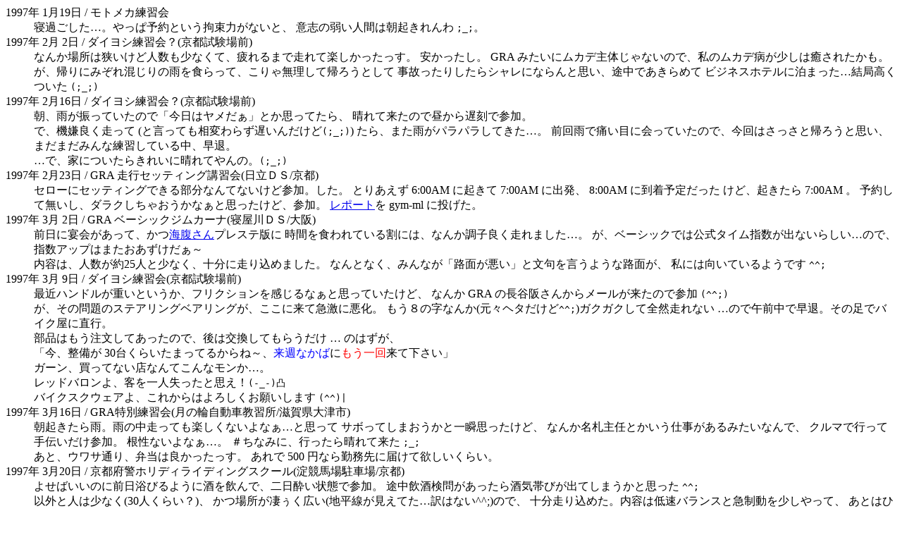

--- FILE ---
content_type: text/html
request_url: http://www.1mm.jp/m/gym_diary1997.html
body_size: 16710
content:
<!DOCTYPE HTML PUBLIC "-//W3C//DTD HTML 3.2 Final//EN">
<html>
<HEAD>
<TITLE>2 Wheels Gymkhana diary 1997</TITLE>
</HEAD>
<BODY>

<dl>

<dt> 1997$BG/(B 1$B7n(B19$BF|(B / $B%b%H%a%+N}=,2q(B
<dd>	$B?22a$4$7$?!D!#$d$C$QM=Ls$H$$$&94B+NO$,$J$$$H!"(B
	$B0U;V$N<e$$?M4V$OD+5/$-$l$s$o(B <tt>;_;</tt>$B!#(B

<dt> 1997$BG/(B 2$B7n(B 2$BF|(B / $B%@%$%h%7N}=,2q!)(B($B5~ET;n83>lA0(B)
<dd>	$B$J$s$+>l=j$O69$$$1$I?M?t$b>/$J$/$F!"Hh$l$k$^$GAv$l$F3Z$7$+$C$?$C$9!#(B
	$B0B$+$C$?$7!#(B
	GRA $B$_$?$$$K%`%+%G<gBN$8$c$J$$$N$G!";d$N%`%+%GIB$,>/$7$OL~$5$l$?$+$b!#(B
	<br>
	$B$,!"5"$j$K$_$>$l:.$8$j$N1+$r?)$i$C$F!"$3$j$cL5M}$7$F5"$m$&$H$7$F(B
	$B;v8N$C$?$j$7$?$i%7%c%l$K$J$i$s$H;W$$!"ESCf$G$"$-$i$a$F(B
	$B%S%8%M%9%[%F%k$KGq$^$C$?!D7k6I9b$/$D$$$?(B <tt>(;_;)</tt>

<dt> 1997$BG/(B 2$B7n(B16$BF|(B / $B%@%$%h%7N}=,2q!)(B($B5~ET;n83>lA0(B)
<dd>	$BD+!"1+$,?6$C$F$$$?$N$G!V:#F|$O%d%a$@$!!W$H$+;W$C$F$?$i!"(B
	$B@2$l$FMh$?$N$GCk$+$iCY9o$G;22C!#(B
	<br>
	$B$G!"5!7yNI$/Av$C$F(B
	($B$H8@$C$F$bAjJQ$o$i$:CY$$$s$@$1$I(B<tt>(;_;)</tt>)
	$B$?$i!"$^$?1+$,%Q%i%Q%i$7$F$-$?!D!#(B
	$BA02s1+$GDK$$L\$K2q$C$F$$$?$N$G!":#2s$O$5$C$5$H5"$m$&$H;W$$!"(B
	$B$^$@$^$@$_$s$JN}=,$7$F$$$kCf!"AaB`!#(B
	<br>
	$B!D$G!"2H$K$D$$$?$i$-$l$$$K@2$l$F$d$s$N!#(B<tt>(;_;)</tt>

<dt> 1997$BG/(B 2$B7n(B23$BF|(B / GRA $BAv9T%;%C%F%#%s%09V=,2q(B($BF|N)#D#S(B/$B5~ET(B)
<dd>	$B%;%m!<$K%;%C%F%#%s%0$G$-$kItJ,$J$s$F$J$$$1$I;22C!#$7$?!#(B
	$B$H$j$"$($:(B 6:00AM $B$K5/$-$F(B 7:00AM $B$K=PH/!"(B 8:00AM $B$KE~CeM=Dj$@$C$?(B
	$B$1$I!"5/$-$?$i(B 7:00AM $B!#(B
	$BM=Ls$7$FL5$$$7!"%@%i%/$7$A$c$*$&$+$J$!$H;W$C$?$1$I!";22C!#(B
	<a href="gym28146.txt">$B%l%]!<%H(B</a>$B$r(B gym-ml $B$KEj$2$?!#(B

<dt> 1997$BG/(B 3$B7n(B 2$BF|(B / GRA $B%Y!<%7%C%/%8%`%+!<%J(B($B?220@n#D#S(B/$BBg:e(B)
<dd>	
	$BA0F|$K1c2q$,$"$C$F!"$+$D(B<a href="umihara.html">$B3$J"$5$s(B</a>$B%W%l%9%FHG$K(B
	$B;~4V$r?)$o$l$F$$$k3d$K$O!"$J$s$+D4;RNI$/Av$l$^$7$?!D!#(B
	$B$,!"%Y!<%7%C%/$G$O8x<0%?%$%`;X?t$,=P$J$$$i$7$$!D$N$G!"(B
	$B;X?t%"%C%W$O$^$?$*$"$:$1$@$!!A(B<br>
	$BFbMF$O!"?M?t$,Ls(B25$B?M$H>/$J$/!"==J,$KAv$j9~$a$^$7$?!#(B
	$B$J$s$H$J$/!"$_$s$J$,!VO)LL$,0-$$!W$HJ86g$r8@$&$h$&$JO)LL$,!"(B
	$B;d$K$O8~$$$F$$$k$h$&$G$9(B <tt>^^;</tt>

<dt> 1997$BG/(B 3$B7n(B 9$BF|(B / $B%@%$%h%7N}=,2q(B($B5~ET;n83>lA0(B)
<dd>	
	$B:G6a%O%s%I%k$,=E$$$H$$$&$+!"%U%j%/%7%g%s$r46$8$k$J$!$H;W$C$F$$$?$1$I!"(B
	$B$J$s$+(B GRA $B$ND9C+:e$5$s$+$i%a!<%k$,Mh$?$N$G;22C(B <tt>(^^;)</tt><br>
	$B$,!"$=$NLdBj$N%9%F%"%j%s%0%Y%"%j%s%0$,!"$3$3$KMh$F5^7c$K0-2=!#(B
	$B$b$&#8$N;z$J$s$+(B($B85!9%X%?$@$1$I(B<tt>^^;</tt>)$B%,%/%,%/$7$FA4A3Av$l$J$$(B
	$B!D$N$G8aA0Cf$GAaB`!#$=$NB-$G%P%$%/20$KD>9T!#(B<br>
	$BItIJ$O$b$&CmJ8$7$F$"$C$?$N$G!"8e$O8r49$7$F$b$i$&$@$1(B
	 $B!D(B $B$N$O$:$,!"(B<br>
	$B!V:#!"@0Hw$,(B 30$BBf$/$i$$$?$^$C$F$k$+$i$M!A!"(B<font color="#0000ff">$BMh=5$J$+$P(B</font>$B$K(B<font color="#ff0000">$B$b$&0l2s(B</font>$BMh$F2<$5$$!W(B<br>
	$B%,!<%s!"Gc$C$F$J$$E9$J$s$F$3$s$J%b%s$+!D!#(B<br>
	$B%l%C%I%P%m%s$h!"5R$r0l?M<:$C$?$H;W$(!*(B<tt>(-_-)$BFL(B</tt><br>
	$B%P%$%/%9%/%&%'%"$h!"$3$l$+$i$O$h$m$7$/$*4j$$$7$^$9(B <tt>(^^)|</tt>

<dt> 1997$BG/(B 3$B7n(B16$BF|(B / GRA$BFCJLN}=,2q(B($B7n$NNX<+F0<V65=,=j(B/$B<"2l8)BgDE;T(B)
<dd>	$BD+5/$-$?$i1+!#1+$NCfAv$C$F$b3Z$7$/$J$$$h$J$!!D$H;W$C$F(B
	$B%5%\$C$F$7$^$*$&$+$H0l=V;W$C$?$1$I!"(B
	$B$J$s$+L>;%<gG$$H$+$$$&;E;v$,$"$k$_$?$$$J$s$G!"(B
	$B%/%k%^$G9T$C$F<jEA$$$@$1;22C!#(B
	$B:,@-$J$$$h$J$!!D!#(B
	$B!t$A$J$_$K!"9T$C$?$i@2$l$FMh$?(B <tt>;_;</tt><br>
	$B$"$H!"%&%o%5DL$j!"J[Ev$ONI$+$C$?$C$9!#(B
	$B$"$l$G(B 500 $B1_$J$i6PL3@h$KFO$1$FM_$7$$$/$i$$!#(B

<dt> 1997$BG/(B 3$B7n(B20$BF|(B / $B5~ETI\7Y%[%j%G%#%i%$%G%#%s%0%9%/!<%k(B($BMd6%GO>lCs<V>l(B/$B5~ET(B)
<dd>	$B$h$;$P$$$$$N$KA0F|Ma$S$k$h$&$K<r$r0{$s$G!"FsF|?l$$>uBV$G;22C!#(B
	$BESCf0{<r8!Ld$,$"$C$?$i<r5$BS$S$,=P$F$7$^$&$+$H;W$C$?(B <tt>^^;</tt><br>
	$B0J30$H?M$O>/$J$/(B(30$B?M$/$i$$!)(B)$B!"(B
	$B$+$D>l=j$,@($%$/9-$$(B($BCOJ?@~$,8+$($F$?!DLu$O$J$$(B^^;)$B$N$G!"(B
	$B==J,Av$j9~$a$?!#FbMF$ODcB.%P%i%s%9$H5^@)F0$r>/$7$d$C$F!"(B
	$B$"$H$O$R$?$9$i9bB.%8%`%+!<%J%3!<%9!#?4CO$h$$Hh$l!#(B<br>
	$B$d$C$Q$3$N%[%j%G%#%i%$%G%#%s%0%9%/!<%k$C$F$$$$!A!"(B
	$B$?$/$5$sAv$l$k$7<+M3$JJ70O5$$G5$3Z$@$7!"(B
	$B$3$l$G(B 1000 $B1_$J$s$FNI$9$.$k!A!#(B

<dt> 1997$BG/(B 3$B7n(B22$B!A(B23$BF|(B / $B%8%`%+!<%J(BML$B9g=I(B($B%D!<%j%s%0%$%s3}Ln(B/$BD9Ln8)3}Ln;T(B)
<dd>	$B$h$;$P$$$$$N$KA0F|Ma$S$k$h$&$K<r$r0{$s$G!"FsF|?l$$$GCY9o$G;22C!#(B<br>
	$B!t3X=,$7$m$h(B <tt>^^;</tt><br>
	$BIaCJ2q$($J$$%a%s%P!<$H2q$($?$j!"%H%i%$%+!<%J$N%?%$%`$r99?7$7$?$j$H(B
	$B$$$m$$$m3Z$7$+$C$?!#(B
	$B$,!"%;%m!<$G9bB.<+Av$O6l$7$+$C$?(B
	$B!D$"$s$J$KD9;~4VA43+$K$7$?$N$O=i$a$F$G!"%(%s%8%sG3$($k$+$H;W$C$?(B<tt>^^;</tt><br>

<dt> 1997$BG/(B 4$B7n(B13$BF|(B / $BBh(B13$B2s(B GRA $B%8%`%+!<%J%Q!<%F%#(B($BF|N)#D#S(B/$B5~ET(B)
<dd>	$B$J$s$+%i%V%l%?!<$H$+8@$o$l$F<j;f$r$b$i$C$?$N$G4n$s$G3+$1$F$_$?$i(B
	$B!V%l%]!<%HDs=P$7$m!W$H$7$+=q$$$FL5$+$C$?$N$G(B<tt>(^^;)</tt>$B!"(B
	<a href="gra970413.txt">$B$H$j$"$($:=q$$$F(B</a>$B$_$^$7$?!#(B
	$B$N$G>\$7$/$O$=$A$i$r$I$&$>!#(B<br>
	$B!t:#;W$($P%i%V%l%?!<$N08@h?M$K%<%C%1%sHV9f$,=q$$$F$"$k%O%:$,$J$$(B<tt> :(</tt>

<dt> 1997$BG/(B 4$B7n(B29$BF|(B / $B%[%j%G%#%i%$%G%#%s%0%9%/!<%k(B($BMd6%GO>lCs<V>l(B/$B5~ET(B)
<dd>	$B9T$C$F8+$?$iGr%P%$$H$+;_$^$C$F$F!"$J$s$+$$$D$b$H0c$&J70O5$!D!#(B
	$B<B:]8aA0Cf$O7x$!$$J70O5$$G!"$$$D$b$_$?$$$K5$3Z$KAv$j9~$a$:!"(B
	$B$3$l$@$C$?$i(B GRA $BAv9T%;%C%F%#%s%09V:B$K9T$C$?J}$,NI$+$C$?$+!)$H;W$C$?!#(B<br>
	$B$,!"8a8e$+$i$O%P%j%P%j$HAv$j9~$a$?$N$G!"$^$!NI$+$C$?$+$J!)(B
	$B$H$j$"$($:<+J,$N%`%+%GIB(B($BB>?M$KDI=>$9$k;~$@$1B.$/Av$l$kIB(B)$B$r(B
	$B:GG'<1$G$-$?$7(B <tt>;_;</tt>

<dt> 1997$BG/(B 5$B7n(B 5$BF|(B / HGC $B%+!<%K%P%k(B($B9-Eg(B)
<dd>	$BE75$$bNI$/3Z$7$+$C$?$G$9!#A0F|$NN}=,2q$b9x$rDK$a$kDx(B<tt>(@_@)</tt>$BAv$j9~$a$?$7!#(B
	<br>
	$B7h>!$O6aG/$^$l$K8+$k(B($B!)(B)$B%3%F%3%FDcB.%3!<%9!#(B
	$B%*%U<V!&%9%/!<%?!<$A$g!<M-Mx$G!"%i%$%P%k$HL\$7$F$$$k?MJ*$K(B
	$B6O:9$G>!Mx(B<tt>(^_^)v</tt> <br>
	$B$7$+$7!"#2?M$H$b85!9%.%j%.%j#C%/%i%9$@$C$?$N$G!"F~>^Ey$OA4$/$J$/!"(B
	$B$^$7$F$d%V!<%S!<>^$H$+%T%C%?%j>^$H$+$r;}$C$F9T$+$l!"(B
	$B>^IJ$G$OBgGT(B<tt>(;_;)</tt><br>
	$B5"$j$O8=6b$,?T$-$?$N$G(B<tt>(;_;)</tt>$B!"Hh$l$?BN$K%`%ABG$C$F(B
	$B$R$?$9$i9qF;#29f!#9-Eg$+$iBg:e$^$GET9g#7;~4V$/$i$$$+$+$C$?!D!#(B<br>
	$B!t$A$J$_$K%;%m!<$N>l9g!"9bB.F;O)$h$j0lHLF;$NJ}$,G3Hq$,NI$$(B($BFf(B)

<dt> 1997$BG/(B 5$B7n(B18$BF|(B / GRA $B%8%`%+!<%J%l%C%9%s(B($B7n$NNX<+F0<V65=,=j(B/$B<"2l8)BgDE;T(B)
<dd>	$B$H$j$"$($:;}$A;X?t$r(B 10882 $B$K=L$a!"?4$N%i%$%P%k$b7bDF$7!"(B
	$B$J$+$J$+NI$$F|$G$"$C$?(B<tt> :)</tt><br>
	$B$3$NF|$O9bB.%3!<%9$G!"9bB.%3!<%9$OB.$$?M$HCY$$?M$N:9$,=P$K$/$/$F(B
	$BCY$$?M$O%?%$%`;X?t$,>e$,$j$,$A$@$C$?$s$@$m$&$1$I!"(B
	$B$3$s$J;X?t$,=P$F$7$^$C$?$i:#8e$O!D(B<tt>(;_;)</tt>

<dt> 1997$BG/(B 5$B7n(B25$BF|(B / GRA $B9a@n(BGP
<dd>	$B$J$s$+#1=54VA0$K;X?t(B 11000 $B$r@Z$C$F#D%/%i%9F~$j$7$F$7$^$C$?$N$G!"(B
	$B$H$F$b$8$c$J$$$1$I>^IJ$K$O$"$j$D$1$=$&$b$J$$$3$H$,H=L@!#(B
	$B<u$1IU$1$7$?;~E@$G$N%/%i%9$G@o$&$s$8$c$J$$$N$M!D!#(B
	$B:#$K$J$C$F;W$($P!"#1=54VA0$O$_$s$JM^$($F$?$h$&$J5$$b$9$k(B<tt>^^;</tt><br>
	$B%3!<%9$OCf9bB.%3!<%9!#Av$C$F$_$l$P$J$s$+D4;RNI$+$C$?$N$+!"(B
	$B;X?t$r$^$?>e$2$F(B 10744$B!#$=$l$G$b#D%/%i%9$@$H(B11$B0L!"%-%S%7!<!*(B<br>
	$B$"$H!"%0%j%C%W%(%s%I$H%?%s%G%`%P!<$rO)LL$G:o$C$F(B
	$B$5$i$J$k7ZNL2=$K@.8y(B<tt>(;_;)</tt>
	$B%&%$%s%+!<$b3d$C$FEEAu7O$X$NIiC4$,7Z$/$J$j$^$7$?(B<tt>(;_;)</tt>

<dt> 1997$BG/(B 5$B7n(B24$BF|(B / GRA $B9a@n(BGP $BA0F|N}=,2q(B
<dd>	$BA0F|N}=,2q$K=P$k$D$b$j$G%P%$%/$rF0$+$7$?$i!"(B
	$BESCf$G%/%i%C%A%1!<%V%k$,@Z$l$?!D!#(B
	$B5c$/5c$/!"?.9f$G;_$^$kEY$K%&%$%j!<$7$J$,$i0z$-JV$9%O%a$K!#(B
	$B%P%$%/20$,3+$/;~4V$H%U%'%j!<$G0\F0$9$k;~4V$r9M$($F!"(B
	$BA0F|N}=,2q$N;22C$OCGG0$7!"$N$s$S$j%1!<%V%k8r49!#(B
	$B%/%i%C%A%1!<%V%k$NM=Hw$C$F>oHw$7$H$/$Y$-$J$N$+$J$!!)(B<br>
	$B!t$A$J$_$K!"%/%i%C%A$O$9$4$/7Z$/$J$C$?!D@0HwITNI$b$$$$$H$3$@$C$?$i$7$$(B<br>

<dt> 1997$BG/(B 6$B7n(B 8$BF|(B / GRA $BAv9T%;%C%F%#%s%09V:B(B
<dd>	$B$K=P$h$&$+$J$H;W$C$F$?$s$G$9$,!"%P%$%/$N=$M}$,>e$,$C$FMh$J$$!D!#(B
	$B;EJ}L5$$$+$i(B TSRA $B$G$b8+$K9T$3$&$+$H;W$C$?$1$I!"(B
	$B2?$+?gL2$N%5%$%/%k$,9g$C$F$J$/$FL2$C$F$7$^$$$=$&$J$N$G!"(B
	$B7k6I2q<R$G;E;v$r$9$k%O%a$K(B <tt>;_;</tt>

<dt> 1997$BG/(B 6$B7n(B15$BF|(B / GRA $B%H%i%$%"%9%8%`%+!<%J(B($B7n$NNX<+F0<V65=,=j(B/$B<"2l8)BgDE;T(B)
<dd>	$B%H%i!)$C$F2?!)$H;W$$$J$,$i;22C!#(B
	$B$+$a%3!<%9(B($BDcB.(B),$B$D$k%3!<%9(B($BCfB.(B),$B$&$5$.%3!<%9(B($B9bB.(B) $B$H(B
	$B#3$D$N%3!<%9$r@_Dj$7$F!"IaDL$NBg2q7A<0$r#32sJ,!"(B
	$B6/0z$K0lF|$G$d$C$F$7$^$&$h$&$J?J9T$@$C$?!DHh$l$?!#(B<br>
	$B<+J,$H$7$F$O>h$l$F$J$/$F!";X?t$G8@$($P(B 11105$B!#(B
	$B?4$N%i%$%P%k$K$O!V$$$A$^$s$V$s$N#9!W$@$1Ii$1$?!D(B <tt>;_;</tt> <br>
	$B8@$$Lu$H$7$F$O!"HsNO$J%;%m!<$K8~$+$J$$9bB.%3!<%9$@$+$i!D(B
	$B$H$b8@$($k$1$I!"$^$!>h$l$FL5$+$C$?$7<BNOAj1~!D$J$s$@$m$&!#(B
	$B$$$m$$$mH?>J$9$kE@$bB?$$Bg2q$@$C$?!D!#(B

<dt> 1997$BG/(B 6$B7n(B29$BF|(B / GRA $B%8%`%+!<%J%l%C%9%s(B($BF|N)#D#S(B/$B5~ET(B)
<dd>	$B%i%$%P%k$,Nk</$G2~B$<j=Q$r<u$1$FJL?M$K$J$C$F$$$?!#(B
	$B0-$N6/2=?M4V$K$J$C$F$$$?!#0J>e!#=*$j!#(B <tt>;_;</tt> <br>

<dt> 1997$BG/(B 7$B7n(B 6$BF|(B / GRA $BFCJLN}=,2q(B($BF|N)#D#S(B/$B5~ET(B)
<dd>	$B9bB.%3!<%9$G$^$?#2IC$b%i%$%P%k$KIi$1$F$7$^$C$?!D!#(B
	$BD4;R0-$$;~$O2?$b8l$j$?$/$J$$$C$9(B <tt>;_;</tt> <br>

<dt> 1997$BG/(B 7$B7n(B20$BF|(B / GRA $B%l%C%9%s(B($BF|N)#D#S(B/$B5~ET(B)
<dd>	$B@dITD4!#0JA0$HF1$8%3!<%9Av$C$F(B3$BIC$bCY$/$J$C$F$k!DOC$K$J$i$s!#(B

<dt> 1997$BG/(B 8$B7n(B10$BF|(B / $B%3%=N}(B(?)
<dd>	$B$J$s$+AaD+$K;~4V$,=PMh$?$N$G!"J"$b8:$C$?$7!"(B
	$B$?$^$K$O%3%=N}$G$b$9$k$+$!$H;W$C$?!#(B
	$B$,!"%Q%i%Q%i$H1+$,9_$C$FMh$?$N$GCGG0!##4NX$G%a%7?)$$$K=P$+$1$?!#(B
	$BESCf!"$J$s$+%$%$46$8$N%U%i%C%H%@!<%H$,$"$C$?$N$G!"(B
	$B!V%@!<%H%i$4$C$3!W$7$FM7$s$@!#(B
	$B$G!"$5$s$6$s5$J,NI$/M7$s$@8e$G!"(B
	$B<VFb$,EZ%\%3%j$G=<K~$7$F$$$k$3$H$K5$$,$D$$$?!D!#(B<br>
	$B6571(B : $B%@!<%H$rAv$k;~$OAk$rJD$a$h$&(B <tt>(^^;</tt>

<dt> 1997$BG/(B 8$B7n(B24$BF|(B / GRA $BAv9T%;%C%F%#%s%09V:B(B($BF|N)#D#S(B/$B5~ET(B)
<dd>
	$B%;%C%F%#%s%09V:B$H$+$$$$$D$D!"%a%s%F0JA0$NLdBj$J?M$,B?$$Cf!"(B
	$B%a%s%F0JA0$N%P%$%/$r;}$A9~$s$G$R$?$9$iAv$j9~$s$GMh$^$7$?(B <tt>^^;</tt><br>
	1$B%u7n0J>eAv$C$F$J$+$C$?$1$I!"Bg$7$FOS$OMn$A$F$J$+$C$?$H$$$&$+(B
	$B85!9Mn$A$k=j$^$GMn$A$F$$$?$H8@$&$+!D(B <tt>^^;</tt><br>
	$B$"$H!"JL$N?M$N%;%m!<$K>h$;$F$b$i$C$?$i!";d$N$h$j%Q%o!<$,$"$C$F(B
	$B%7%g%C%/!#F_46$J;d$G$b5$$,IU$/0L$N:9$J$N$G!"$+$J$j0c$&$s$@$m$&$J$!!#(B
	$B%(%"%U%#%k%?!<$+%-%c%V%l%?!<$+!"$=$l$H$b%(%s%8%sK\BN$J$N$+!D(B
	$BB?J,A4It$@$m$&(B <tt> ;_; </tt>
	<a href="serow_todo.html">$B2?$H$+$;$J%"%+%s$J$!(B</a><br>

<dt> 1997$BG/(B 9$B7n(B23$BF|(B / $B%[%j%G%#%i%$%G%#%s%0%9%/!<%k(B($BMd6%GO>lCs<V>l(B/$B5~ET(B)
<dd> $B;E;vE*$K$O$J$s$H$+ET9g$D$$$?$N$K!"5/$-$?$i1+$@$C$?$+$i%a%2$?!#(B
	$B<e$$!"<e$9$.$k!#(B

<dt> 1997$BG/(B10$B7n(B11$B!A(B12$BF|(B / $B%8%`%+!<%J(BML$B9g=I(B($B%D!<%j%s%0%$%s3}Ln(B/$BD9Ln8)3}Ln;T(B)
<dd>	$B9T$/M=Dj$K$O$7$F$J$+$C$?$1$IFMG!;22C!#(B<br>
	$B9T$/$D$b$j$8$c$J$+$C$?$N$G!"%8%`%^%7%s$G$"$k%;%m!<$O=$M}$K=P$7$F$F(B
	$B<j85$K$J$$$N$G(B RF900R $B$G;22C$7$^$7$?!#(B
	$B9bB.F;O)$O3N$+$K3Z$GB.$$$s$G$9$,!"(B
	$B$d$C$Q%8%`%+!<%J$K;H$&$HCY$$$C$9!A!";d$NOS$G$O!#(B<br>
	$B9g=I<+BN$O3Z$7$+$C$?$7Av$j9~$a$?$7NI$+$C$?$C$9!#(B
	$BBg2qIw%3!<%9(B($BC"$769$/$F>.2s$j(B)$B$G%H%C%WHf(B128%, 
	$B%H%i%$%+!<%J(B 36.20 $BIC!#0JA0(B RF900R $B$G;22C$7$?;~$h$j$O(B
	$B$[$s$N>/$7$@$1$&$^$/$J$C$F$k!D$N$+$J!)(B

<dt> 1997$BG/(B10$B7n(B19$BF|(B / GRA $B%H%i%$%"%9%8%`%+!<%J(B($B7n$NNX<+F0<V65=,=j(B/$B<"2l8)BgDE;T(B)
<dd>	$BNc$K$h$C$FDcB.!&CfB.!&9bB.$N3F%3!<%9$rJL$K%?%$%`7WB,!#(B
	100m $B$/$i$$%,!<$C$HAv$C$FMh$FDd;_$9$k%;%/%7%g%s$,$"$C$?$N$G(B
	$B$3$C$=$j0l?M$GN}=,$7$F$?$i!"(B
	$B?t2s$G#F%V%l!<%-$,%Y!<%Q!<%m%C%/$7$F$d$s$N!D!#(B
	$B$d$C$Q%;%m!<$C$F$=$NDxEY$N%P%$%/$J$N$+$J$!!D!#(B<br>
	$B!t(BRF900R $B$GMh$?J}$,NI$+$C$?$H2?EY$b;W$C$?(B <tt>^^;</tt>
	<br>
	$BAm9g7k2L$H$7$F$O!"%?%$%`;X?t$G(B 10934 $B!"(B
	$B$7$P$i$/>h$C$F$J$+$C$?;d$H$7$F$O$^$!K~B-$G$-$k7k2L$H;W$C$F$^$9!#(B

<dt> 1997$BG/(B11$B7n(B16$BF|(B / GRA $BFCJLN}=,2q(B($BF|N)#D#S(B/$B5~ET(B)
<dd>	$B5W$7$V$j$N%8%`%+!<%J$@$C$?$1$I!"==J,Av$j9~$a$FK~B-!#(B<br>
	$B:G8e$N%?%$%`%"%?%C%/$O!"$J$s$+$d$1$K%;%m!<8~$-$N%3!<%9$G(B
	10572 $B$K;X?t99?7!#(B<tt>(^_^)v</tt><br>
	$B$d$C$Q%;%m!<$O2D0&$$$C$9!A!#(B

<dt> 1997$BG/(B11$B7n(B19$BF|(B / $B%^%D%@%9%T!<%I(B $B%9%]!<%D%U%!%/%H%j!<(B $B%8%`%+!<%J%l%C%9%s(B Part16($BL>:e%9%]!<%D%i%s%I(B)
<dd>	$B$"$l!)>l=j$,!D<g:E$,!D!)(B <tt>^^;</tt><br>
	$B$H$$$&Lu$G!"$h$/J,$+$i$s=i;22C$N%$%Y%s%H$K!"$$$D$b$N%;%m!<$8$c$J$/(B
	$BBg$-$$J}!D$7$+$b9u!9$7$F$F%?%$%d$,B?$$J}!D$G;22C!#(B<br>
	<ul>
	<li> $B9b$$(B(7000$B1_(B)$B3d$K$"$s$^$jAv$l$J$$(B(1$BJ,$A$g$$(B x 7$BK\(B)$B!#(B
		$BHh$l$kDxAv$i$;$F$/$l!#(B
	<li> $B9-$$$1$I%/%k%^$b%G%+$$$N$G%i%$%s$N<+M3EY$,>/$J$$!#(B
	<li> $B%"%s%@!<=P$^$/$j$G$a$C$A$c%X%?!#2Y=E0\F0$,J,$+$C$F$J$$!#(B
		$B!D$N$O<+J,$N$;$$$+(B <tt>^^;</tt>
	</ul>
	$B$^!"%X%?$G$b%`%A%c$7$F$b$J$+$J$+2x2f$7$J$$$N$O$$$$$G$9$M!#(B
	$B0lBfN"JV$C$F$FGQ<V$C$]$$%7%F%#$,$$$?$1$I(B <tt>^^;</tt><br>
	$B7k6I$3$NF|$O!"0l=o$K9T$C$?M'?M$N%/%k%^$,(B
	$B8N>c$GF0$1$J$/$J$C$F(B JAF $B8F$s$@$j!"(B
	$B8F$s$@(B JAF $B$N@Q<V$N8e$m$rAv9T$7$F$?$i%P%C%/$7$F$-$F$V$D$1$i$l$?$j(B
	(JAF$B$K%/%k%^2u$5$l$?(B <tt>^^;</tt>)$B!"$$$m$$$mDA$7$$BN83$r(B
	$B$7$?$h$&$J5$$,!#(B

<dt> 1997$BG/(B11$B7n(B23$BF|(B / GRA $B%l%C%9%s(B($BF|N)#D#S(B/$B5~ET(B)
<dd>	$B?=$79~$_?M?tB??t$K$D$-!"CY$l$?;d$O@lB0%"%7%9%?%s%H%9%?%C%U$H$$$&L>A0$N(B
	$B%Q%7%j$G$7$?!#$^!"%l%C%9%s$K$O;22C$5$;$F$/$l$J$$$1$I!"(B
	$B%?%$%`B,Dj$O$7$F$b$i$($k$H$$$&=`%G%C%A?HJ,$G$9!#(B<br>
	$B$G!"BTK>$N%?%$%`B,Dj$N%&%)!<%_%s%0%"%C%W$G!"2?$+:#$^$G$KL5$$46?(!#(B
<pre>
	$B!V26$C$FD^@h:o$C$F$k$d$s(B!?$B!W(B
</pre>
	$B!D:#$^$G$O!"B.$$?M$KL5M}$7$F$D$$$F9T$C$?;~$K;~!9%,%j$C$H:o$C$?$@$1$G!"(B
	$B$7$+$b%S%S$C$F%Z!<%9%@%&%s$7$F$$$?$N$K!"(B
	$B2?8N$+$3$NF|$O0l?M$GAv$C$F$b%,%j%,%j:o$C$F!"(B
	$B$7$+$b2wE,$J%9%j?4CO(B(<tt>^^;</tt>)$B$G62$/$J$$!D!#(B
	$B!V:#F|$O$$$1$k$+$b!*!W$H;W$C$?=V4V!"E>E]$7$?$1$I(B(<tt>^^;</tt>)<br>
	$B7k2L$H$7$F$O!"%[%s$N>/$7$@$1%?%$%`;X?t>e$2$F(B 10531 $B!#(B
	$BE>E]$7$?$N$,K\HV$8$c$J$/%&%)!<%_%s%0%"%C%W$GNI$+$C$?$C$D!<$+(B <tt> :)</tt><br>
	$B$"$H!"$a$A$c$CB.$N%$%s%9%H%i%/%?!<$,%G%bAv9T$G<Z$jJ*$N(BDR250S$B$G=P$7$?(B
	$B%?%$%`$b%.%j%.%jH4$$$F%*%U<V:GB.$b<h$l$?$7!"(B
	$B$J$+$J$+NI$$0lF|$G$"$C$?!#(B
	$B$^$k!#(B<br>
	$B$=$&$=$&!"$J$s$+39Cf$G$5$($b8+$J$$(B RF900R $B$,%8%`$C$F$?$J$!!#(B
	$B0&I2$+$iMh$?$i$7$$!#(B
	$B$h$j$K$h$C$F$o$6$o$6(B RF900R $B$r%8%`%+!<%J$K;H$&$+!"%U%D!<(B <tt>^^;</tt>

<dt> 1997$BG/(B12$B7n(B6$B!A(B7$BF|(B / $BNk</FCJL9g=I%l%C%9%s(B($BNk</%5!<%-%C%H%i%s%I(B)
<dd>	$B$3$NFCJL9g=I$H$$$&$N$O<VN>B_$7=P$7$GAv$k$s$@$1$I!"(B
	$B$_$s$J!"$$$-$J$j<Z$j$?%P%$%/$GB.$$B.$$!#(B
	$B;W$$$C$-$j$*$$$F$1$\$j?)$i$C$F@:?@%@%a!<%8Bg(B <tt>;_;</tt><br>
	$B$^!"IaCJ$H0c$&$H$$$&0UL#$G$O$$$m$$$mJY6/$K$J$C$?$+$J!#(B
	$B%[!<%M%C%H(B250 $B$OM=A[$7$F$?$h$j$N$j$E$i$+$C$?$C$9!#(B
	$B$C$F$f!<$+$d$C$Q%;%m!<2D0&$$!#"+?F%P%+(B

<dt> 1997$BG/(B12$B7n(B14$BF|(B / GRA $B%l%C%9%s(B($BF|N)#D#S(B/$B5~ET(B)
<dd>	$B%l%C%9%sFbMF$O%O%s%I%kA`:n$G!"JR<j1?E>$J$s$+$7$F7k9=JY6/$K$J$C$?(B
	$B$h$&$J5$$,!#(B
	$B$?$@!"%?%$%`%"%?%C%/$G$O$$$^$$$AG3$($k%b%N$,L5$/$F(B 10721$B!#(B<br>
	$B$"$H!"N}=,Cf$K4{$K%j%6!<%V$KF~$C$F$F!"$7$+$b5$$,IU$$$?$i%5%$%U$K(B 400$B1_(B
	$B$7$+$J$/$FBg%T%s%A!#5mP'(B($BJB(B)$B?)$C$?$i2H$^$G5"$l$s>uBV!#(B

<dt> 1997$BG/(B12$B7n(B21$BF|(B / GRA$BFCJLN}=,2q(B($B7n$NNX<+F0<V65=,=j(B/$B<"2l8)BgDE;T(B)
<dd>	$BN}=,Cf!"DA$7$/>.NS$5$s(B($BBg%\%9(B <tt>:</tt>)$B$N8e$m$r$D$$$F(B
	$BAv$k5!2q$,$"$C$?$N$O$$$$$H$7$F!"(B
	$B$3$l$^$?DA$7$/>.NS$5$s$,%9%j%C%W%@%&%s!#(B
	$B4m$&$/$R$$$F$7$^$&=j$@$C$?!D!#(B<br>
	$B8e$G$=$NOC$r$7$?$i!"$_$s$J!V$R$1$PNI$+$C$?$N$K!D!W$H$+(B
	$B!V$"$=$3$G%H%I%a$r;I$7$H$1$P!D!W$H$+!D!#(B
	$B<V4V5wN%69$9$.$?$HH?>J$7$F$k%R%^$bL5$$$C$9(B <tt>^^;</tt><br>
	$B%?%$%`%"%?%C%/$O!"$I$&$b7n$NNX$NO)LL$H$O9g$o$J$$$N$+(B
	($B$HO)LL$N$;$$$K$9$k(B)$B!"%?%$%`;X?t$G(B 10739 $B!#(B

</dl>

<hr>
<a href="./"><img src="door.gif" width=32 height=32 alt="BACK" align=right></a>
<ADDRESS>
$BA0EDIp;V(B <img src="mailadr0.gif" width=74 height=21 alt="mailadr"><br>
($B%a!<%k%"%I%l%9K\Ev$KJQ99Cf(B)
</ADDRESS>
</body>
</html>
